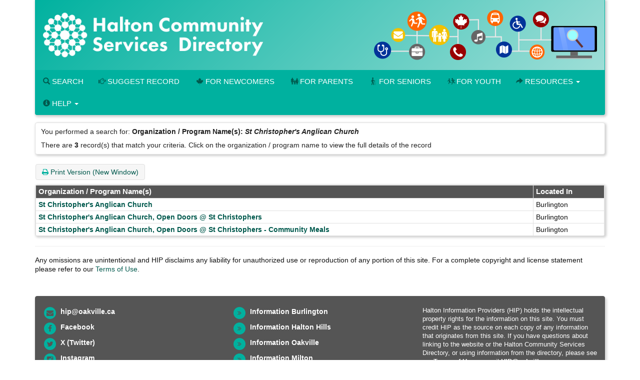

--- FILE ---
content_type: text/html; Charset=utf-8
request_url: https://halton.cioc.ca/bresults.asp?OL1=St+Christopher%27s+Anglican+Church
body_size: 9980
content:






<!DOCTYPE HTML PUBLIC "-//W3C//DTD HTML 4.01 Transitional//EN" "http://www.w3.org/TR/html4/loose.dtd">

<html lang="en-CA" class="no-js">
<head>
	<meta http-equiv="X-UA-Compatible" content="IE=edge">
	<meta charset="utf-8">

	<meta http-equiv="pragma" content="no-cache">
	<meta http-equiv="cache-control" content="no-cache" />
	<meta name="ROBOTS" content="NOINDEX,FOLLOW">


	<!--  Mobile viewport optimized: j.mp/bplateviewport -->
	<meta name="viewport" content="width=device-width, initial-scale=1.0">

	
<style type="text/css">
<!--
.SubjectHeading1 {
	font-size: larger;
	font-weight: bold;
	border-top: thin solid;
	padding: 5px 0px 0px;
}
.SubjectHeading2 {
	font-size: larger;
	font-weight: bold;
}
-->
</style>


	<title>Search Results</title>

	<link rel="shortcut icon" id="shortcut_icon" href="https://wptest.hipinfo.ca/wp-content/uploads/2024/01/favicon-32x32.png">

	<link rel="search" href="/" title="Search Start">
	<link rel="stylesheet" href="https://maxcdn.bootstrapcdn.com/font-awesome/4.6.1/css/font-awesome.min.css">

	<link rel="stylesheet" type="text/css" href="/styles/d/176736336900/ciocbasic_249.css" id="basic_style">
	<link rel="stylesheet" type="text/css" href="/styles/d/176736336900/cioctheme_249.css" id="template_style">




	<!-- All JavaScript at the bottom, except for Modernizr which enables HTML5 elements & feature detects -->
	<script src="/scripts/modernizr-2.0.6-custom.min_v206.js" type="text/javascript"></script>
	<!--[if lt IE 9 ]>
	<script src="/scripts/respond.min.js" type="text/javascript"></script>
	<![endif]-->


	<script type="text/javascript"><!--

		function add_class(el, classname) {
			if (!el) {
				return;
			}
			var myRE = new RegExp("\\b" + classname + "\\b");
			if (!myRE.test(el.className)) {
				if (el.className) {
					classname = ' ' + classname;
				}
				el.className += classname;
			}
		}

		function remove_class(el, classname) {
			if (!el) {
				return;
			}
			var classnames = el.className.split(' ');
			var newclasses = [];
			for (var i = 0; i < classnames.length; i++) {
				var cn = classnames[i];
				if (cn != classname) {
					newclasses.push(cn);
				}
			}
			el.className = newclasses.join(' ')
		}

		function hide(el) {
			add_class(el, 'NotVisible');
		}

		function show(el) {
			remove_class(el, 'NotVisible');
		}

		function openWin(pageToOpen, windowName) {
			popWin = window.open(pageToOpen, windowName, "toolbar=no,width=490,height=485,location=no,scrollBars=yes,resizable=no,titlebar=yes");
			popWin.focus();
		}

		function openWinL(pageToOpen, windowName) {
			popWin = window.open(pageToOpen, windowName, "toolbar=no,width=650,height=520,location=no,scrollBars=yes,resizable=no,titlebar=yes");
			popWin.focus();
		}

		function openWinXL(pageToOpen, windowName) {
			popWin = window.open(pageToOpen, windowName, "toolbar=no,width=755,height=550,location=no,scrollBars=yes,resizable=no,titlebar=yes");
			popWin.focus();
		}

	//--></script>

	<meta name="og:site_name" value="Halton Community Services Directory" />
	<script type="application/ld+json">
		{
			"@context" : "https://schema.org",
			"@type" : "WebSite",
			"name" : "Halton Community Services Directory",
			"alternateName" : "HCSD",
			"url" : "halton.cioc.ca"
		}
	</script>

</head>


<body  >
<a class="sr-only" href="#page_content">Skip to main content</a>

	<div id="body_content">

		
<nav class="navbar navbar-inverse navbar-static-top" id="CIOC_topnav">
	<div class="container-fluid">
		
		<div class="collapse navbar-collapse CIOC_nav_collapse">
			
			
			<ul class="nav navbar-nav navbar-left">
				<li><a href="https://www.hipinfo.ca"><span class="glyphicon glyphicon-home" aria-hidden="true"></span> Halton Community Services Directory</a></li>
			</ul>
			
			
			<ul class="nav navbar-nav navbar-right">
				<li><a href="mailto:hip@oakville.ca"><span class="glyphicon glyphicon-envelope" aria-hidden="true"></span> Contact Us</a></li>
			</ul>
			
			
			<ul class="nav navbar-nav navbar-right">
				
				
			</ul>
			
		</div>
	</div>
</nav>

<div class="container container-nocontrast">
	<div class="site-header" style="border-top: 0;">
		
		
		
		<div class="header-image header-logo " >
			<div class="row">
				
				<div class="col-xs-12">
					<div id="CIOC_logo">
						<a class="header-logo-link" href="https://www.hipinfo.ca">
							
							<img src="https://s3.amazonaws.com/cioc.halton/HCSD.png" class="img-responsive site-logo" alt="Halton Community Services Directory" >
							
							
						</a>
					</div>
				</div>
				
				
			</div>
		</div>
		
		
		<nav class="navbar navbar-default navbar-static-top" id="CIOC_mainnav">
			<div class="" id="CIOC_mainnav_container">
				
				<div class="navbar-header" id="CIOC_mainnav_header">
					<button type="button" class="navbar-toggle collapsed" data-toggle="collapse" data-target=".CIOC_nav_collapse" aria-expanded="false" aria-controls="navbar">
						<span class="sr-only">Toggle Menu</span>
						<span class="icon-bar"></span>
						<span class="icon-bar"></span>
						<span class="icon-bar"></span>
					</button>
				</div>
				<div class="collapse navbar-collapse navbar-left CIOC_nav_collapse CIOC_center_navbar" id="CIOC_mainnav_navbar">
					<ul class="nav navbar-nav">
						
						<li><a href="/"><span class="glyphicon glyphicon-search" aria-hidden="true"></span> Search</a></li>
						
						<li><a href="/feedback.asp"><span class="glyphicon glyphicon-hand-right" aria-hidden="true"></span> Suggest Record</a></li>
						
						<li><a href="https://newcomers.hipinfo.ca/"><i class="fa icon-maple menu-icon" aria-hidden="true"></i>For Newcomers</a></li>
						
						<li><a href="https://parents.hipinfo.ca/"><i class="fa icon-family menu-icon" aria-hidden="true"></i>For Parents</a></li>
						
						<li><a href="https://seniors.hipinfo.ca/"><i class="fa icon-cane menu-icon" aria-hidden="true"></i>For Seniors</a></li>
						
						<li><a href="https://youth.hipinfo.ca/"><i class="fa icon-school menu-icon" aria-hidden="true"></i>For Youth</a></li>
						
						
						
						<li class="dropdown">
							<a class="dropdown-toggle" aria-expanded="false" aria-haspopup="true" role="button" data-toggle="dropdown" href="#"><span aria-hidden="true" class="glyphicon glyphicon-share-alt"></span> Resources <span class="caret"></span></a>
							<ul class="dropdown-menu dropdown-menu-right">
								
								<li><a href="https://thrc.ca/ccdil/"><i class="fa fa-child menu-icon" aria-hidden="true"></i> Child Care Search</a></li>
								
								<li><a href="https://www.volunteerconnector.org/acton/volunteer-halton"><span class="glyphicon glyphicon-user menu-icon" aria-hidden="true"></span> Find a Volunteer Opportunity</a></li>
								
								<li><a href="https://www.helpinhalton.ca/"><i class="fa fa-share-alt" aria-hidden="true"></i> Print & Share Resources</a></li>
								
								<li><a href="/results.asp?DSTID=389"><span class="glyphicon glyphicon-bookmark menu-icon aria-hidden="true"></span> Service Navigation - How To Find...</a></li>
								
								<li><a href="/servcat.asp"><span class="fa fa-th-list menu-icon aria-hidden="true"></span> Browse Service Categories</a></li>
								
								<li><a href="/pages/hcsd-training-and-display-materials"><i class="glyphicon glyphicon-blackboard menu-icon"></i> HCSD Training</a></li>
								
								<li><a href="/pages/search-widgets"><i class="fa fa-search" aria-hidden="true"></i> Use Our Search Widgets on your Site</a></li>
								
								<li><a href="/customreport">--</a></li>
								
							</ul>
						</li>
						
						
						<li class="dropdown">
							<a class="dropdown-toggle" aria-expanded="false" aria-haspopup="true" role="button" data-toggle="dropdown" href="#"><span class="glyphicon glyphicon-info-sign" aria-hidden="true"></span> Help <span class="caret"></span></a>
							<ul class="dropdown-menu dropdown-menu-right">
								
								<li><a href="mailto:hip@oakville.ca"><i class="fa fa-cog menu-icon" aria-hidden="true"></i> Contact Us</a></li>
								
								<li><a href="/pages/open-data-project-oakville"><i class="fa fa-folder-open menu-icon"></i> Open Data Project (Oakville)</a></li>
								
								<li><a href="/pages/about-HIP-and-FAQs"><span class="glyphicon glyphicon-question-sign menu-icon" aria-hidden="true"></span> About / FAQs</a></li>
								
								<li><a href="/pages/hip-terms-of-use"><span class="glyphicon glyphicon-question-sign menu-icon" aria-hidden="true"></span> Terms of Use & Privacy</a></li>
								
								<li><a href="/pages/search-tips"><span class="glyphicon glyphicon-question-sign menu-icon" aria-hidden="true"></span> Search Tips</a></li>
								
								<li><a href="/pages/hcsd-training-and-display-materials"><span class="glyphicon glyphicon-question-sign menu-icon" aria-hidden="true"></span> HCSD Training</a></li>
								
								<li><a href="https://halton.cioc.ca/login.asp"><span class="glyphicon glyphicon-log-in menu-icon" aria-hidden="true"></span> Login</a></li>
								
							</ul>
						</li>
						
						
						<li style="display:none;"><a id="myListLink" href="/viewlist.asp" class="ListUI" style="display:none;"><span aria-hidden="true" class="glyphicon glyphicon-list-alt"></span> View List (<span id="myListCount"></span>)</a></li>
					</ul>
				</div>
				
			</div>
		</nav>
	</div>

	
	

	
	<ol class="breadcrumb">
		<li><a href="/">Home</a></li>
		<li class="active">
			Search Results
			
		</li>
	</ol>
	




		<div id="page_content" role="main">

		


		


<div id="google-translate-element-parent" class="clearfix mb5" style="display:none;"><div class="content-bubble-float"><div id="google-translate-element" class="mb5"></div></div></div>
		<div id="SearchResultsArea">

<script type="text/javascript">
    window.cioc_results_count = 3;
</script>

	<div id="results-info" class="content-bubble padding-md clear-line-below">
<p id="SearchDetails">You performed a search for: <strong>Organization / Program Name(s):  <em>St Christopher's Anglican Church</em></strong></p>There are  <strong>3</strong>  record(s) that match your criteria. <br class="hidden-lg">Click on the organization / program name to view the full details of the record
	</div>

	<div id="results-menu">

		<a class="btn btn-info" href="bresults.asp?OL1=St+Christopher%27s+Anglican+Church&GHID=&GHID_2=&PrintMd=on" target="_BLANK">
			<span class="fa fa-print" aria-hidden="true"></span>
			Print Version (New Window)
		</a>

		<span id="map_my_results_ui" style="display: none;">
			<a class="btn btn-info" href="#/SHOWMAP" id="map_my_results">
				<span class="glyphicon glyphicon-globe" aria-hidden="true"></span>
				Map Results
			</a>
		</span>

	</div>

<style type="text/css">

	@media screen and (max-width: 1023px)  {

	.ResponsiveResults td:nth-of-type(2):before { content: ""; }

	.ResponsiveResults td:nth-of-type(3):before { content: "Organization / Program Name(s)"; }

	.ResponsiveResults td:nth-of-type(4):before { content: "Located In"; }

}

</style>

	<div class="panel panel-default">
	<div class="panel-body no-padding">
	<table class="BasicBorder inset-table cell-padding-3 HideListUI HideMapColumn ResponsiveResults " id="results_table">
		<thead>
			<tr class="RevTitleBox">

				<th class="MobileShowField"></th>

				<th class="MapColumn MobileHideField">&nbsp;</th>

				<th>Organization / Program Name(s)</th>

				<th>Located In</th>

	<th class="ListUI">
		<span id="list_header_text">My List</span>

	</th>

			</tr>
		</thead>

		<tbody>

			<tr valign="top"			>

				<td class="MobileShowField">
					<h3>
		<span id="map_column_mobile_BTN2642" class="MapColumnMobile MobileMiniColumnSpan"><a class="MapLinkMobile" id="map_link_mobile_BTN2642" href="javascript:void(0);" data-num="BTN2642" data-info="{&quot;num&quot;: &quot;BTN2642&quot;}"><img id="map_marker_icon_mobile_BTN2642" src="images/mapping/mm_0_white_20.png" border="0" align="absbottom" alt="Map Record"></a></span><a class="DetailsLink" data-num="BTN2642" id="details_link_BTN2642" href="/record/BTN2642?Number=0">St Christopher's Anglican Church</a>
					</h3>
				</td>
		<td id="map_column_BTN2642" class="MapColumn MobileHideField"><a class="MapLink" id="map_link_BTN2642" href="javascript:void(0);" data-num="BTN2642" data-info="{&quot;num&quot;: &quot;BTN2642&quot;, &quot;latitude&quot;: &quot;43.343178&quot;, &quot;longitude&quot;: &quot;-79.793522&quot;, &quot;mappin&quot;: 1, &quot;orgname&quot;: &quot;St Christopher's Anglican Church&quot;}"><img id="map_marker_icon_BTN2642" src="images/mapping/mm_0_white_20.png" border="0" align="absbottom" alt="Map Record"></a></td><td class="MobileHideField"><a class="DetailsLink" data-num="BTN2642" id="details_link_BTN2642" href="/record/BTN2642?Number=0">St Christopher's Anglican Church</a></td><td >Burlington</td><td class="ListUI">
        <span id="added_to_list_BTN2642" style="display:none;" class="btn btn-info btn-content-border-thick">
            <span class="fa fa-check" aria-hidden="true"></span> Record Added
        </span>
        <span id="add_to_list_BTN2642">
            <span class="btn btn-info add_to_list" data-id="BTN2642">
                <span class="fa fa-plus" aria-hidden="true"></span> <strong>Add to List</strong>
            </span>
            
        </span>
        </td>
		</tr>
		
			<tr valign="top"			>

				<td class="MobileShowField">
					<h3>
		<span id="map_column_mobile_BTN4518" class="MapColumnMobile MobileMiniColumnSpan"><a class="MapLinkMobile" id="map_link_mobile_BTN4518" href="javascript:void(0);" data-num="BTN4518" data-info="{&quot;num&quot;: &quot;BTN4518&quot;}"><img id="map_marker_icon_mobile_BTN4518" src="images/mapping/mm_0_white_20.png" border="0" align="absbottom" alt="Map Record"></a></span><a class="DetailsLink" data-num="BTN4518" id="details_link_BTN4518" href="/record/BTN4518?Number=1">St Christopher's Anglican Church, Open Doors @ St Christophers</a>
					</h3>
				</td>
		<td id="map_column_BTN4518" class="MapColumn MobileHideField"><a class="MapLink" id="map_link_BTN4518" href="javascript:void(0);" data-num="BTN4518" data-info="{&quot;num&quot;: &quot;BTN4518&quot;, &quot;latitude&quot;: &quot;43.343178&quot;, &quot;longitude&quot;: &quot;-79.793522&quot;, &quot;mappin&quot;: 1, &quot;orgname&quot;: &quot;St Christopher's Anglican Church, Open Doors @ St Christophers&quot;}"><img id="map_marker_icon_BTN4518" src="images/mapping/mm_0_white_20.png" border="0" align="absbottom" alt="Map Record"></a></td><td class="MobileHideField"><a class="DetailsLink" data-num="BTN4518" id="details_link_BTN4518" href="/record/BTN4518?Number=1">St Christopher's Anglican Church, Open Doors @ St Christophers</a></td><td >Burlington</td><td class="ListUI">
        <span id="added_to_list_BTN4518" style="display:none;" class="btn btn-info btn-content-border-thick">
            <span class="fa fa-check" aria-hidden="true"></span> Record Added
        </span>
        <span id="add_to_list_BTN4518">
            <span class="btn btn-info add_to_list" data-id="BTN4518">
                <span class="fa fa-plus" aria-hidden="true"></span> <strong>Add to List</strong>
            </span>
            
        </span>
        </td>
		</tr>
		
			<tr valign="top"			>

				<td class="MobileShowField">
					<h3>
		<span id="map_column_mobile_BTN4871" class="MapColumnMobile MobileMiniColumnSpan"><a class="MapLinkMobile" id="map_link_mobile_BTN4871" href="javascript:void(0);" data-num="BTN4871" data-info="{&quot;num&quot;: &quot;BTN4871&quot;}"><img id="map_marker_icon_mobile_BTN4871" src="images/mapping/mm_0_white_20.png" border="0" align="absbottom" alt="Map Record"></a></span><a class="DetailsLink" data-num="BTN4871" id="details_link_BTN4871" href="/record/BTN4871?Number=2">St Christopher's Anglican Church, Open Doors @ St Christophers - Community Meals</a>
					</h3>
				</td>
		<td id="map_column_BTN4871" class="MapColumn MobileHideField"><a class="MapLink" id="map_link_BTN4871" href="javascript:void(0);" data-num="BTN4871" data-info="{&quot;num&quot;: &quot;BTN4871&quot;, &quot;latitude&quot;: &quot;43.343178&quot;, &quot;longitude&quot;: &quot;-79.793522&quot;, &quot;mappin&quot;: 1, &quot;orgname&quot;: &quot;St Christopher's Anglican Church, Open Doors @ St Christophers - Community Meals&quot;}"><img id="map_marker_icon_BTN4871" src="images/mapping/mm_0_white_20.png" border="0" align="absbottom" alt="Map Record"></a></td><td class="MobileHideField"><a class="DetailsLink" data-num="BTN4871" id="details_link_BTN4871" href="/record/BTN4871?Number=2">St Christopher's Anglican Church, Open Doors @ St Christophers - Community Meals</a></td><td >Burlington</td><td class="ListUI">
        <span id="added_to_list_BTN4871" style="display:none;" class="btn btn-info btn-content-border-thick">
            <span class="fa fa-check" aria-hidden="true"></span> Record Added
        </span>
        <span id="add_to_list_BTN4871">
            <span class="btn btn-info add_to_list" data-id="BTN4871">
                <span class="fa fa-plus" aria-hidden="true"></span> <strong>Add to List</strong>
            </span>
            
        </span>
        </td>
		</tr>
		
		</tbody>
	</table>
	</div>
	</div>

		</div>

<script type="text/javascript">var is_ie7 = false;</script>
<!--[if lte IE 7]>
<script type="text/javascript">var is_ie7 = true;</script>
<![endif]-->
<script type="text/javascript">var skip_mapping = false;</script>
<!--[if lte IE 6]>
<script type="text/javascript">var skip_mapping = true;</script>
<![endif]-->

                <script src="https://ajax.googleapis.com/ajax/libs/jquery/1.9.1/jquery.min.js"></script>
                <script src="https://code.jquery.com/jquery-migrate-1.2.1.min.js"></script>
                <script src="https://ajax.googleapis.com/ajax/libs/jqueryui/1.9.0/jquery-ui.min.js"></script>
                <script type="text/javascript">$.widget.bridge("uibutton", jQuery.ui.button);$.widget.bridge("uitooltip", jQuery.ui.tooltip);</script>
                
                <script src="https://maxcdn.bootstrapcdn.com/bootstrap/3.3.5/js/bootstrap.min.js" integrity="sha256-Sk3nkD6mLTMOF0EOpNtsIry+s1CsaqQC1rVLTAy+0yc= sha512-K1qjQ+NcF2TYO/eI3M6v8EiNYZfA95pQumfvcVrTHtwQVDG+aHRqLi/ETn2uB+1JqwYqVG3LIvdm9lj6imS/pQ==" crossorigin="anonymous"></script>
                <script src="https://cdn.jsdelivr.net/bootstrap.jasny/3.13/js/jasny-bootstrap.min.js"></script>
            
            <script type="text/javascript" src="/scripts/results.min_v1744558909.js"></script><script type="text/javascript" src="/scripts/cultures/globalize.culture.en-CA_v1695610956.js"></script>
<script type="text/javascript">


jQuery(function() {
	;
	initialize_listing_toggle.apply(null, ["[Show Listings]", "[Hide Listings]", "[Show Deleted]", "[Hide Deleted]"]);
	var map_pins = {
		0: {
				category: 'Multiple organizations with a similar map location',
				image_small_circle: 'images/mapping/mm_0_white_20_circle.png'

	
			}, 1: {
				category: '',
				image: 'images/mapping/mm_1_red.png',
				image_small: 'images/mapping/mm_1_red_20.png',
				image_small_dot: 'images/mapping/mm_1_red_dot_20.png',
				image_small_circle: 'images/mapping/mm_1_red_20_circle.png',
				colour: 'FF0000'
			}, 2: {
				category: '',
				image: 'images/mapping/mm_2_orange.png',
				image_small: 'images/mapping/mm_2_orange_20.png',
				image_small_dot: 'images/mapping/mm_2_orange_dot_20.png',
				image_small_circle: 'images/mapping/mm_2_orange_20_circle.png',
				colour: 'FF8041'
			}, 3: {
				category: '',
				image: 'images/mapping/mm_3_yelloworange.png',
				image_small: 'images/mapping/mm_3_yelloworange_20.png',
				image_small_dot: 'images/mapping/mm_3_yelloworange_dot_20.png',
				image_small_circle: 'images/mapping/mm_3_yelloworange_20_circle.png',
				colour: 'FFD541'
			}, 4: {
				category: '',
				image: 'images/mapping/mm_4_yellow.png',
				image_small: 'images/mapping/mm_4_yellow_20.png',
				image_small_dot: 'images/mapping/mm_4_yellow_dot_20.png',
				image_small_circle: 'images/mapping/mm_4_yellow_20_circle.png',
				colour: 'FDFF54'
			}, 5: {
				category: '',
				image: 'images/mapping/mm_5_yellowgreen.png',
				image_small: 'images/mapping/mm_5_yellowgreen_20.png',
				image_small_dot: 'images/mapping/mm_5_yellowgreen_dot_20.png',
				image_small_circle: 'images/mapping/mm_5_yellowgreen_20_circle.png',
				colour: 'ACFF41'
			}, 6: {
				category: '',
				image: 'images/mapping/mm_6_green.png',
				image_small: 'images/mapping/mm_6_green_20.png',
				image_small_dot: 'images/mapping/mm_6_green_dot_20.png',
				image_small_circle: 'images/mapping/mm_6_green_20_circle.png',
				colour: '2BCC5C'
			}, 7: {
				category: '',
				image: 'images/mapping/mm_7_lightblue.png',
				image_small: 'images/mapping/mm_7_lightblue_20.png',
				image_small_dot: 'images/mapping/mm_7_lightblue_dot_20.png',
				image_small_circle: 'images/mapping/mm_7_lightblue_20_circle.png',
				colour: '3CE2E7'
			}, 8: {
				category: '',
				image: 'images/mapping/mm_8_blue.png',
				image_small: 'images/mapping/mm_8_blue_20.png',
				image_small_dot: 'images/mapping/mm_8_blue_dot_20.png',
				image_small_circle: 'images/mapping/mm_8_blue_20_circle.png',
				colour: '1753FF'
			}, 9: {
				category: '',
				image: 'images/mapping/mm_9_purple.png',
				image_small: 'images/mapping/mm_9_purple_20.png',
				image_small_dot: 'images/mapping/mm_9_purple_dot_20.png',
				image_small_circle: 'images/mapping/mm_9_purple_20_circle.png',
				colour: '8244E8'
			}, 10: {
				category: '',
				image: 'images/mapping/mm_10_pink.png',
				image_small: 'images/mapping/mm_10_pink_20.png',
				image_small_dot: 'images/mapping/mm_10_pink_dot_20.png',
				image_small_circle: 'images/mapping/mm_10_pink_20_circle.png',
				colour: 'e96ad9'
			}, 11: {
				category: '',
				image: 'images/mapping/mm_11_grey.png',
				image_small: 'images/mapping/mm_11_grey_20.png',
				image_small_dot: 'images/mapping/mm_11_grey_dot_20.png',
				image_small_circle: 'images/mapping/mm_11_grey_20_circle.png',
				colour: 'CCCCCC'
			}, 12: {
				category: '',
				image: 'images/mapping/mm_12_black.png',
				image_small: 'images/mapping/mm_12_black_20.png',
				image_small_dot: 'images/mapping/mm_12_black_dot_20.png',
				image_small_circle: 'images/mapping/mm_12_black_20_circle.png',
				colour: '000000'
		}
	};
	var translations = {
		txt_more_info: 'More info',
		txt_legend: 'Legend',
		txt_to_bottom: 'To Bottom',
		txt_to_side: 'To Side',
		txt_close: 'Close'
	};
	
	initialize_mapping({map_pins: map_pins, translations: translations,
			culture: "en-CA",
			key_arg: "key=AIzaSyD9BuY73Eik8FtaGME-3GxEC2XDIEzmcxo",
			auto_start: false
	});
	
	if (window.cioc_search_datatable) {
		window.cioc_search_datatable();
	}

});
</script>






		
		<div id="bottom-message-container">
			<hr id="bottom-message-hr">
			<p>Any omissions are unintentional and HIP disclaims any liability for unauthorized use or reproduction of any portion of this site. For a complete copyright and license statement please refer to our <a href="https://halton.cioc.ca/pages/hip-terms-of-use" target="_blank">Terms of Use</a>.</p>
		</div>
		</div>

				<div class="footer footer-narrow">
		<div class="row">
			
			<div class="col-xxs-12 col-xs-6 col-sm-4 footer-col">
				
				<div class="table link-table">
					
					
					
					<div class="table-row">
						<div class="table-cell icon-cell">
							<span class="fa-stack">
								<i class="fa fa-circle fa-stack-2x"></i>
								<i class="fa fa-envelope fa-inverse fa-stack-1x"></i>
							</span>
						</div>
						<div class="table-cell icon-cell-text"><a href="mailto:hip@oakville.ca">hip@oakville.ca</a></div>
					</div>
					
					
					
					<div class="table-row">
						<div class="table-cell icon-cell">
							<span class="fa-stack">
								<i class="fa fa-circle fa-stack-2x"></i>
								<i class="fa fa-facebook fa-inverse fa-stack-1x"></i>
							</span>
						</div>
						<div class="table-cell icon-cell-text"><a href="https://www.facebook.com/HIPinfoOnline">Facebook</a></div>
					</div>
					
					
					<div class="table-row">
						<div class="table-cell icon-cell">
							<span class="fa-stack">
								<i class="fa fa-circle fa-stack-2x"></i>
								<i class="fa fa-twitter fa-inverse fa-stack-1x"></i>
							</span>
						</div>
						<div class="table-cell icon-cell-text"><a href="https://twitter.com/HIPinfoOnline">X (Twitter)</a></div>
					</div>
					
					
					<div class="table-row">
						<div class="table-cell icon-cell">
							<span class="fa-stack">
								<i class="fa fa-circle fa-stack-2x"></i>
								<i class="fa fa-instagram fa-inverse fa-stack-1x"></i>
							</span>
						</div>
						<div class="table-cell icon-cell-text"><a href="https://www.instagram.com/hipinfo/">Instagram</a></div>
					</div>
					
					
					
					
				</div>
				
				<p><a href="/record/BTN2201"><img src="https://s3.amazonaws.com/cioc.halton/HIP.png" alt="Halton Information Providers" class="img-responsive"></a></p>
				
			</div>
			
			
			<div class="col-xxs-12 col-xs-6 col-sm-4 footer-col">
				
				
				<div class="table link-table">
					
					<div class="table-row">
						<div class="table-cell icon-cell">
							<span class="fa-stack">
								<i class="fa fa-circle fa-stack-2x"></i>
								<i class="fa fa-angle-double-right fa-inverse fa-stack-1x"></i>
							</span>
						</div>
						<div class="table-cell icon-cell-text"><a href="/record/BTN4017">Information Burlington</a></div>
					</div>
					
					<div class="table-row">
						<div class="table-cell icon-cell">
							<span class="fa-stack">
								<i class="fa fa-circle fa-stack-2x"></i>
								<i class="fa fa-angle-double-right fa-inverse fa-stack-1x"></i>
							</span>
						</div>
						<div class="table-cell icon-cell-text"><a href="/record/ACT4000">Information Halton Hills</a></div>
					</div>
					
					<div class="table-row">
						<div class="table-cell icon-cell">
							<span class="fa-stack">
								<i class="fa fa-circle fa-stack-2x"></i>
								<i class="fa fa-angle-double-right fa-inverse fa-stack-1x"></i>
							</span>
						</div>
						<div class="table-cell icon-cell-text"><a href="/record/OAK0001">Information Oakville</a></div>
					</div>
					
					<div class="table-row">
						<div class="table-cell icon-cell">
							<span class="fa-stack">
								<i class="fa fa-circle fa-stack-2x"></i>
								<i class="fa fa-angle-double-right fa-inverse fa-stack-1x"></i>
							</span>
						</div>
						<div class="table-cell icon-cell-text"><a href="/record/MIL0000">Information Milton</a></div>
					</div>
					
					<div class="table-row">
						<div class="table-cell icon-cell">
							<span class="fa-stack">
								<i class="fa fa-circle fa-stack-2x"></i>
								<i class="fa fa-angle-double-right fa-inverse fa-stack-1x"></i>
							</span>
						</div>
						<div class="table-cell icon-cell-text"><a href="/record/OAK2712">The Halton Resource Connection, Child Care Directory and Information Line</a></div>
					</div>
					
					<div class="table-row">
						<div class="table-cell icon-cell">
							<span class="fa-stack">
								<i class="fa fa-circle fa-stack-2x"></i>
								<i class="fa fa-angle-double-right fa-inverse fa-stack-1x"></i>
							</span>
						</div>
						<div class="table-cell icon-cell-text"><a href="/record/BTN1924">Volunteer Halton</a></div>
					</div>
					
				</div>
				
			</div>
			
			
			<div class="col-xxs-12 col-xs-12 col-sm-4 footer-col">
				<p style="font-size:small;">Halton Information Providers (HIP) holds the intellectual property rights for the information on this site.  You must credit HIP as the source on each copy of any information that originates from this site.  If you have questions about linking to the website or the Halton Community Services Directory, or using information from the directory, please see our <a href="/pages/hip-terms-of-use">Terms of Use</a> or email <a href="mailto:HIP@oakville.ca">HIP@oakville.ca</a>.</p>
			</div>
			
		</div>
	</div>
</div>


			<div class="container-fluid">
				<footer class="last-line">
					<div class="copyright">&copy; 2026 Halton Information Providers</div>
					<div class="cioc-attribution">This database runs on the <a href="http://www.opencioc.org/">OpenCIOC Platform</a></div>
				</footer>
			</div>


	</div> <!--! end of #container -->

		

	<script type="text/javascript">
	 (
	  function() {
		  class CiocCookieConsent extends EventTarget {
			constructor() {
				super();
				var self = this;
				this.COOKIE_CONSENT_KEY = 'cioc_cookie_consent';
				this.prompt_enabled = false;
				window.addEventListener("storage", function(e)
						{self.onStorageChange(e)});
				this.consent_state = this.check_stored_consent_state();
			}
			check_stored_consent_state() {
				let value = localStorage.getItem(this.COOKIE_CONSENT_KEY);
				return this.parse_stored_consent_state(value);
			}
			parse_stored_consent_state(value) {
				if (value) {
					let parsed = JSON.parse(value);
					let date_saved = new Date(parsed.date_saved);
					let maxage = date_saved.getTime() + (3600*24*182*1000);
					if(Date.now() > maxage) {
						localStorage.removeItem(this.COOKIE_CONSENT_KEY);
						return null;
					}
					return parsed;
				}
				return null;
			}
			emitConsentChangeEvent() {
				this.dispatchEvent(new CustomEvent("cookieconsentchanged", { detail: this.consent_state }));
			}
			onStorageChange(e) {
				if(e.key == this.COOKIE_CONSENT_KEY){
					this.consent_state = this.parse_stored_consent_state(e.newvalue);
					this.emitConsentChangeEvent();
				}
			}
			isAnalyticsAllowed() {
				if (!this.prompt_enabled) {
					return true;
				}
				return this.consent_state && this.consent_state.cookies_allowed === 'all';
			}
			storeConsentChange(cookies_allowed) {
				this.consent_state = {'date_saved': (new Date()).toISOString(),
						'cookies_allowed': cookies_allowed}
				let value = JSON.stringify(this.consent_state);
				localStorage.setItem(this.COOKIE_CONSENT_KEY, value);
				this.emitConsentChangeEvent();
				jQuery('#cioc-inline-cookie-prompt').hide();
				jQuery('#cioc-cookie-prompt-modal').modal('hide');
			}
			acceptAll() {
				this.storeConsentChange('all');
			}
			acceptNeccessary() {
				this.storeConsentChange('necessary');
			}
			configureUI($){
				var self = this;
				if(!this.consent_state) {
					$('#cioc-inline-cookie-prompt').show();
				}
				$("#body_content").on('click', '.cioc-cookie-accept-all', function() {
					self.acceptAll();
				}).on('click', '.cioc-cookie-only-necessary', function() {
					self.acceptNeccessary();
				});
			}
		  }
		  if(!window.cioc_cookie_consent) {
			  window.cioc_cookie_consent = new CiocCookieConsent();
			  if (window.cioc_cookie_consent.prompt_enabled) {
				  jQuery(function(){
					window.cioc_cookie_consent.configureUI(jQuery);
				  });
			  }
		  }

	  })();
	 </script>


		
	<script type="text/javascript">
	(function() {
	var list_nums = [];

	var init = function() {
		init_list_adder({
			has_session: false,
			list_view_mode: false,
			already_added: list_nums,
			ct_update_url: "/ct/push",
			list_update_url: "/jsonfeeds/updatelist.asp",
			domain: 'CIC'
			});
	}
	jQuery(init);
	})();
	</script>

	
	<!-- Google Analytics -->
	<script type="text/javascript">
		(function() {
		window.dataLayer = window.dataLayer || [];
		window.gtag = function(){dataLayer.push(arguments);}
		if (window.cioc_cookie_consent.prompt_enabled) {
			gtag('consent', 'default', {
				'ad_user_data': 'denied',
				'ad_personalization': 'denied',
				'ad_storage': 'denied',
				'analytics_storage': 'denied',
			});
		}
		gtag('js', new Date());
		var record_page_event = function() {
		  var gtagScript = document.createElement('script');
		  gtagScript.async = true;
		  gtagScript.src = "https://www.googletagmanager.com/gtag/js?id=G-TC5DX0MSYX";

		  var firstScript = document.getElementsByTagName('script')[0];
		  firstScript.parentNode.insertBefore(gtagScript,firstScript);

			
		{
			
			let d = {"dimension1": "PUBLIC", "dimension2": "en-CA", "dimension3": "CIC-129"};
			if(window.cioc_results_count) {
			   d['metric4'] = window.cioc_results_count;
			}

			window.cioc_ga4_code = 'G-TC5DX0MSYX';
			window.cioc_ga4_dimensions = d;
			gtag('config', window.cioc_ga4_code,  {send_page_view: false});
			gtag('event', 'page_view', jQuery.merge(
				{page_title: document.title,
				page_location: location.href, send_to:
				window.cioc_ga4_code}, d)
			);
		}
		}
		var record_consent = function() {
			gtag('consent', 'update', {
				'ad_user_data': 'denied',
				'ad_personalization': 'denied',
				'ad_storage': 'denied',
				'analytics_storage': 'granted',
			});
		}
		if (window.cioc_cookie_consent.prompt_enabled) {
			if (window.cioc_cookie_consent.isAnalyticsAllowed()) {
				record_consent();
				record_page_event();
			} else {
				window.cioc_cookie_consent.addEventListener('cookieconsentchanged', function() {
					if (window.cioc_cookie_consent.isAnalyticsAllowed()) {
						record_consent();
						record_page_event();
					}
				});
			}
		} else {
			record_page_event();
		}
			
			
		})();

	</script>
	<!-- End Google Analytics -->
	<script type="text/javascript">
	jQuery(function(){
		window.googleTranslateElementInit = function() {
			var settings = {pageLanguage: 'en-CA', layout: google.translate.TranslateElement.InlineLayout.SIMPLE}
			if (window.cioc_ga4_code) {
				settings.gaTrack = true;
				settings.gaId = window.cioc_ga4_code;
			}
			jQuery('#google-translate-element-parent').show();
			new google.translate.TranslateElement(settings, 'google-translate-element');
		};
	});
	</script>
	<script type="text/javascript" src="//translate.google.com/translate_a/element.js?cb=googleTranslateElementInit"></script>
	
</body>
</html>

